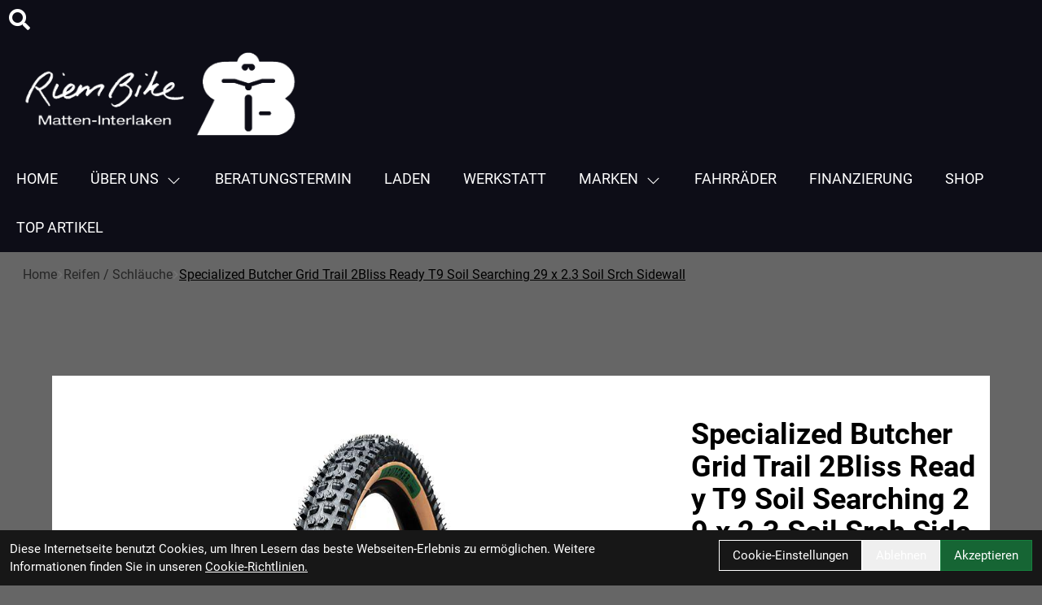

--- FILE ---
content_type: text/html; charset=UTF-8
request_url: https://www.riem-bike.ch/Specialized_Butcher_GRID_Trail_2Bliss_Ready_T9_Soil_Searching/Tan_Sidewalls_29_x_2.3.html
body_size: 16926
content:
<!DOCTYPE html>
<html lang="de" class="scroll-smooth">
<head>
	<meta name="viewport" content="width=device-width, initial-scale=1.0, maximum-scale=5.0, user-scalable=yes" />

	<link rel="icon" href="https://www.riem-bike.ch/app-icon?w=32&type=ico" type="image/vnd.microsoft.icon">
<link rel="shortcut icon" href="https://www.riem-bike.ch/app-icon?w=32&type=ico" type="image/x-icon" />
<link rel="icon" href="https://www.riem-bike.ch/app-icon?w=192&type=png" sizes="192x192" />
<link rel="apple-touch-icon-precomposed" href="https://www.riem-bike.ch/app-icon?w=180&type=png" />
<meta name="msapplication-TileImage" content="https://www.riem-bike.ch/app-icon?w=270&type=png" />	
	<script>
 var host = 'https://www.riem-bike.ch/';
	</script>
	<meta charset="utf-8">
	<title>
  Specialized Butcher Grid Trail 2Bliss Ready T9 Soil Searching 29 x 2.3 Soil Srch Sidewall
  Riem Bike GmbH
 </title>
 <link rel="canonical" href=" https://www.riem-bike.ch/specialized-butcher-grid-trail-2bliss-ready-t9-soil-searching-29-x-2-3-soil-srch-sidewall"/>
 <meta name="author" content="EMS Softwareservice Autor" />
 <meta name="publisher" content="EMS Softwareservice Herausgeber" />
 <meta name="copyright" content="EMS Softwareservice Copyright" />
 <meta name="keywords" content="Specialized, Butcher, Grid, Trail, 2Bliss, Ready, T9, Soil, Searching, 29, x, 2.3, Soil, Srch, Sidewall" />
 <meta name="description" content="Specialized Butcher Grid Trail 2Bliss Ready T9 Soil Searching 29 x 2.3 Soil Srch Sidewall Die neueste Generation des Weltcup-erprobten Reifens, des Butcher Grid" />
 <meta name="page-topic" content="Specialized Butcher Grid Trail 2Bliss Ready T9 Soil Searching 29 x 2.3 Soil Srch Sidewall Die neueste Generation des Weltcup-erprobten Reifens, des Butcher Grid" />
 <meta name="abstract" content="Specialized Butcher Grid Trail 2Bliss Ready T9 Soil Searching 29 x 2.3 Soil Srch Sidewall Die neueste Generation des Weltcup-erprobten Reifens, des Butcher Grid" />
 <meta name="classification" content="Specialized Butcher Grid Trail 2Bliss Ready T9 Soil Searching 29 x 2.3 Soil Srch Sidewall Die neueste Generation des Weltcup-erprobten Reifens, des Butcher Grid" />

 <meta name="audience" content="ALL" />
 <meta name="page-type" content="Onlineshop" />
 <meta name="robots" content="FOLLOW" />	
 <meta http-equiv="expires" content="86400" /> <!-- 1 Tag -->
 <meta http-equiv="pragma" content="no-cache" />
 <meta http-equiv="cache-control" content="no-cache" />
 <meta http-equiv="Last-Modified" content="Sun, 1 Feb 2026 00:29:14 CET" /> <!-- heute -->


	<link href="https://www.riem-bike.ch/assets/layout/ems_mars/css/fontawesome/all.min.css" rel="stylesheet">
		<link rel="stylesheet" type="text/css" href="https://www.riem-bike.ch/assets/layout/ems_mars/css/style.css?v=295">

			</head>
<body class="bg-brand-darker font-brand group/root scroll-smooth">
	<script type="application/ld+json">
            {"@context":"https:\/\/schema.org","@type":"WebSite","name":"EMS GmbH","url":"https:\/\/www.riem-bike.ch\/","potentialAction":{"@type":"SearchAction","target":"https:\/\/www.riem-bike.ch\/suche?suchbegriff={search_term_string}","query-input":"required name=search_term_string"}}
        </script>	<div class="mobile-navigation opacity-0 transition-opacity duration-100 w-full fixed h-full top-0 bg-black bg-opacity-50 z-50 overflow-x-hidden overflow-y-hidden -left-full">
 <div class="mobile-navigation-wrapper max-w-full w-[450px] h-full bg-black text-white absolute transition-all duration-200 -left-full">
 <div class="mobile-navigation-title flex mb-3 py-4 px-12 border-b border-gray-700">
 <button title="Men&uuml; schlie&szlig;en" class="close-mobile-button  text-white text-2xl">
 <svg xmlns="http://www.w3.org/2000/svg" viewBox="0 0 48 48" xmlns:xlink="http://www.w3.org/1999/xlink" xml:space="preserve" width="32">
 <path fill="currentColor" xmlns="http://www.w3.org/2000/svg" d="m27.182 24 8.906-8.906a2.252 2.252 0 0 0-3.182-3.188L24 20.813l-8.906-8.907a2.254 2.254 0 0 0-3.188 3.188L20.813 24l-8.907 8.906a2.254 2.254 0 1 0 3.188 3.188L24 27.187l8.906 8.907a2.254 2.254 0 0 0 3.188-3.188z"></path>
 </svg>
 </button>
 <img class="brightness-0 invert h-8 mx-auto" alt="Riem Bike GmbH - Logo" src="https://www.riem-bike.ch/uploads/logo/riembike_logo_transparent.png" />
 </div>
 <div class="relative shrink-0 overflow-y-auto overflow-x-hidden h-[calc(100%_-_50px)] py-4 px-12">
   <ul>
  <li class="p-2 text-md flex ">
 <a  
 title="Home" 
 class=" font-thin text-lg peer hover:text-brand
 
 "

 	href="https://www.riem-bike.ch/" 
  >
 Home
 </a>
 </li>
  <li class="p-2 text-md flex ">
 <a  
 title="&Uuml;ber uns" 
 class=" font-thin text-lg peer hover:text-brand
 
 "

 	href="https://www.riem-bike.ch/uber-uns" 
  >
 &Uuml;ber uns
 </a>
  <button type="button" title="Untermen&uuml; ein/ausschalten" class="ml-auto peer-hover:text-brand hover:text-brand" data-toggle-child-menu>
 <i class="fas fa-chevron-right text-xl"></i>
 </button>
 <div class="bg-black absolute top-0 left-full bottom-0 w-full overflow-y-auto transition-all duration-100  py-4 px-12">
 <span class="text-thin">
 <button aria-label="Men&uuml; ein- / ausblenden" type="button" class="mr-5 hover:text-brand" data-toggle-parent-menu>
 <i class="fas fa-chevron-left text-xl"></i> 
 </button>
 <a  
 title="&Uuml;ber uns" 
 class="text-2xl hover:text-brand"

 href="https://www.riem-bike.ch/uber-uns" 
 >
 &Uuml;ber uns
 </a>
 </span>
 <ul class="">
  <li class="p-2 text-md flex ">
 <a  
 title="&Uuml;ber uns" 
 class=" font-thin text-lg peer hover:text-brand
 
 "

 	href="https://www.riem-bike.ch/uber-uns" 
  >
 &Uuml;ber uns
 </a>
 </li>
  <li class="p-2 text-md flex ">
 <a  
 title="Anfahrt" 
 class=" font-thin text-lg peer hover:text-brand
 
 "

 	href="https://www.riem-bike.ch/anfahrt" 
  >
 Anfahrt
 </a>
 </li>
  <li class="p-2 text-md flex ">
 <a  
 title="Kontakt" 
 class=" font-thin text-lg peer hover:text-brand
 
 "

 	href="https://www.riem-bike.ch/kontakt" 
  >
 Kontakt
 </a>
 </li>
  <li class="p-2 text-md flex ">
 <a  
 title="Swiss Bike School" 
 class=" font-thin text-lg peer hover:text-brand
 
 "

 	href="https://www.riem-bike.ch/swiss-bike-school" 
  >
 Swiss Bike School
 </a>
 </li>
  <li class="p-2 text-md flex ">
 <a  
 title="Impressum" 
 class=" font-thin text-lg peer hover:text-brand
 
 "

 	href="https://www.riem-bike.ch/impressum" 
  >
 Impressum
 </a>
 </li>
  <li class="p-2 text-md flex ">
 <a  
 title="AGB" 
 class=" font-thin text-lg peer hover:text-brand
 
 "

 	href="https://www.riem-bike.ch/agb" 
  >
 AGB
 </a>
 </li>
  </ul>
 </div>
 </li>
  <li class="p-2 text-md flex ">
 <a  
 title="Beratungstermin" 
 class=" font-thin text-lg peer hover:text-brand
 
 "

 	href="https://www.riem-bike.ch/beratungstermin-vereinbaren" 
  >
 Beratungstermin
 </a>
 </li>
  <li class="p-2 text-md flex ">
 <a  
 title="Laden" 
 class=" font-thin text-lg peer hover:text-brand
 
 "

 	href="https://www.riem-bike.ch/laden_1" 
  >
 Laden
 </a>
 </li>
  <li class="p-2 text-md flex ">
 <a  
 title="Werkstatt" 
 class=" font-thin text-lg peer hover:text-brand
 
 "

 	href="https://www.riem-bike.ch/werkstatt_1" 
  >
 Werkstatt
 </a>
 </li>
  <li class="p-2 text-md flex ">
 <a  
 title="Marken" 
 class=" font-thin text-lg peer hover:text-brand
 
   "

 	href="https://www.riem-bike.ch/marken" 
  >
 Marken
 </a>
  <button type="button" title="Untermen&uuml; ein/ausschalten" class="ml-auto peer-hover:text-brand hover:text-brand" data-toggle-child-menu>
 <i class="fas fa-chevron-right text-xl"></i>
 </button>
 <div class="bg-black absolute top-0 left-full bottom-0 w-full overflow-y-auto transition-all duration-100  py-4 px-12">
 <span class="text-thin">
 <button aria-label="Men&uuml; ein- / ausblenden" type="button" class="mr-5 hover:text-brand" data-toggle-parent-menu>
 <i class="fas fa-chevron-left text-xl"></i> 
 </button>
 <a  
 title="Marken" 
 class="text-2xl hover:text-brand"

 href="https://www.riem-bike.ch/marken" 
 >
 Marken
 </a>
 </span>
 <ul class="">
  <li class="p-2 text-md flex ">
 <a  
 title="Specialized" 
 class=" font-thin text-lg peer hover:text-brand
 
 "

 	href="https://www.riem-bike.ch/specialized" 
  >
 Specialized
 </a>
 </li>
  <li class="p-2 text-md flex ">
 <a  
 title="Scott" 
 class=" font-thin text-lg peer hover:text-brand
 
 "

 	href="https://www.riem-bike.ch/scott_1" 
  >
 Scott
 </a>
 </li>
  <li class="p-2 text-md flex ">
 <a  
 title="Ibex" 
 class=" font-thin text-lg peer hover:text-brand
 
 "

 	href="https://www.riem-bike.ch/ibex" 
  >
 Ibex
 </a>
 </li>
  <li class="p-2 text-md flex ">
 <a  
 title="Bulls" 
 class=" font-thin text-lg peer hover:text-brand
 
 "

 	href="https://www.riem-bike.ch/bulls_1" 
  >
 Bulls
 </a>
 </li>
  <li class="p-2 text-md flex ">
 <a  
 title="Rotwild" 
 class=" font-thin text-lg peer hover:text-brand
 
 "

 	href="https://www.riem-bike.ch/rotwild" 
  >
 Rotwild
 </a>
 </li>
  </ul>
 </div>
 </li>
  <li class="p-2 text-md flex ">
 <a  
 title="Fahrr&auml;der" 
 class=" font-thin text-lg peer hover:text-brand
 
 "

 	href="https://www.riem-bike.ch/shop/fahrrader" 
  >
 Fahrr&auml;der
 </a>
 </li>
  <li class="p-2 text-md flex ">
 <a  
 title="Finanzierung" 
 class=" font-thin text-lg peer hover:text-brand
 
 "

 	href="https://www.riem-bike.ch/heylight" 
  >
 Finanzierung
 </a>
 </li>
  <li class="p-2 text-md flex ">
 <a  
 title="Shop" 
 class=" font-thin text-lg peer hover:text-brand
 
   "

 	href="https://www.riem-bike.ch/artikel" 
  >
 Shop
 </a>
 </li>
  <li class="p-2 text-md flex ">
 <a  
 title="Top Artikel" 
 class=" font-thin text-lg peer hover:text-brand
 
   "

 	href="https://www.riem-bike.ch/top-artikel" 
  >
 Top Artikel
 </a>
 </li>
 </ul> 	
    </div>
 </div>
	</div>

	<div id="system-dialog-queue"></div>
	<div id="message"></div>

	 <div class="header-message top-0 sticky z-40">
  </div>
		
	<div class="sticky w-full flex flex-col z-30 top-0 border-t-[0px] border-r-[0px] border-b-[0px] border-l-[0px] " id="header">
 <div class="w-full border-t-[0px] border-r-[0px] border-b-[0px] border-l-[0px] bg-[rgb(13,13,23)] text-white " id="" style="">
 <div class="grid grid-cols-1 lg:grid-cols-12  w-full border-t-[0px] border-r-[0px] border-b-[0px] border-l-[0px]  gap-y-3 gap-x-3" id="" style="">
  <div class=" col-span-1 lg:col-span-2 border-t-[0px] border-r-[0px] border-b-[0px] border-l-[0px] col-span-col-span-1 lg:col-span-2 row-span-1   flex flex-wrap flex-col justify-end items-start" id="" style="">
 <a href="https://www.riem-bike.ch/suche" aria-label="Suche" aria-label="Suche" class=" w-12 h-12 flex justify-center items-center">
 <i class="text-2xl fas fa-search"></i>
</a>
 </div>
<div class=" col-span-1 lg:col-span-8 border-t-[0px] border-r-[0px] border-b-[0px] border-l-[0px] col-span-col-span-1 lg:col-span-8 row-span-1   flex flex-wrap flex-col justify-center items-center" id="" style="">
 
 </div>
<div class=" col-span-1 lg:col-span-2 border-t-[0px] border-r-[0px] border-b-[0px] border-l-[0px] col-span-col-span-1 lg:col-span-2 row-span-1   flex flex-wrap flex-col justify-start items-end" id="" style="">
 
 </div>

 </div><a href="https://www.riem-bike.ch/" class="inline-block max-w-full" style="width:400px;">
 <img class="w-full h-full object-contain object-left-top" src="https://www.riem-bike.ch/uploads/logo/riembike_logo_transparent.png" alt="Logo - Riem Bike GmbH" />
</a><div class="grid grid-cols-1 lg:grid-cols-12  w-full border-t-[0px] border-r-[0px] border-b-[0px] border-l-[0px]  gap-y-3 gap-x-3" id="" style="">
  <div class=" col-span-1 lg:col-span-2 border-t-[0px] border-r-[0px] border-b-[0px] border-l-[0px] col-span-col-span-1 lg:col-span-2 row-span-1  " id="" style="">
 
 </div>
<div class=" col-span-1 lg:col-span-8 border-t-[0px] border-r-[0px] border-b-[0px] border-l-[0px] col-span-col-span-1 lg:col-span-8 row-span-1  " id="" style="">
 
 </div>
<div class=" col-span-1 lg:col-span-2 border-t-[0px] border-r-[0px] border-b-[0px] border-l-[0px] col-span-col-span-1 lg:col-span-2 row-span-1   flex flex-wrap flex-col justify-start items-end" id="" style="">
 <a href="#"   class=" items-center inline-flex font-normal border-t-[14px] md:border-t-[9px] lg:border-t-[20px] border-r-[14px] md:border-r-[9px] lg:border-r-[20px] border-b-[14px] md:border-b-[9px] lg:border-b-[20px] border-l-[14px] md:border-l-[9px] lg:border-l-[20px] border-t-solid md:border-t-solid lg:border-t-none border-r-solid md:border-r-solid lg:border-r-none border-b-solid md:border-b-solid lg:border-b-none border-l-solid md:border-l-solid lg:border-l-none border-t-black border-r-black border-b-black border-l-black lg:hidden text-[16px] md:text-[16px] lg:text-[20px] toggle-menu " id=""  style=" " aria-label="Link">

 <i style="color:;font-size: 32px" class="fas fa-bars"></i> 

</a>




 </div>

 </div><ul class="max-md:hidden md:max-lg:hidden  md:inline-flex flex-wrap items-center "
 id=""
 style=""
>
  <li class="p-2 group relative">
 <a  title="Home" 
 class="dropdown-menu-item uppercase text-lg font-normal flex items-end
  
  " 
 	href="https://www.riem-bike.ch/">
 <span>Home</span>
  </a>

 </li>
  <li class="p-2 group relative">
 <a  title="&Uuml;ber uns" 
 class="dropdown-menu-item uppercase text-lg font-normal flex items-end
  
  " 
 	href="https://www.riem-bike.ch/uber-uns">
 <span>&Uuml;ber uns</span>
  <svg class="rotate-180 mb-1 ml-2" xmlns="http://www.w3.org/2000/svg" viewBox="0 0 36 24" xmlns:xlink="http://www.w3.org/1999/xlink" xml:space="preserve" height="14px">
 <path fill="currentColor" d="M29 19.41a1 1 0 0 1-.71-.29L18 8.83 7.71 19.12a1 1 0 0 1-1.41-1.41L18 6l11.71 11.71a1 1 0 0 1-.71 1.7"></path>
 </svg>
  </a>

  	<ul class="shadow-flat left-0 top-full rounded-md rounded-t-none py-2 bg-white absolute hidden group-hover:block w-64 z-10 text-black">
 		 <li>
	<a  title="&Uuml;ber uns" 
 class="dropdown-menu-item block text-base " 
 	href="https://www.riem-bike.ch/uber-uns">
 &Uuml;ber uns
 </a>
</li>
 		 <li>
	<a  title="Anfahrt" 
 class="dropdown-menu-item block text-base " 
 	href="https://www.riem-bike.ch/anfahrt">
 Anfahrt
 </a>
</li>
 		 <li>
	<a  title="Kontakt" 
 class="dropdown-menu-item block text-base " 
 	href="https://www.riem-bike.ch/kontakt">
 Kontakt
 </a>
</li>
 		 <li>
	<a  title="Swiss Bike School" 
 class="dropdown-menu-item block text-base " 
 	href="https://www.riem-bike.ch/swiss-bike-school">
 Swiss Bike School
 </a>
</li>
 		 <li>
	<a  title="Impressum" 
 class="dropdown-menu-item block text-base " 
 	href="https://www.riem-bike.ch/impressum">
 Impressum
 </a>
</li>
 		 <li>
	<a  title="AGB" 
 class="dropdown-menu-item block text-base " 
 	href="https://www.riem-bike.ch/agb">
 AGB
 </a>
</li>
 		 	</ul>
 </li>
  <li class="p-2 group relative">
 <a  title="Beratungstermin" 
 class="dropdown-menu-item uppercase text-lg font-normal flex items-end
  
  " 
 	href="https://www.riem-bike.ch/beratungstermin-vereinbaren">
 <span>Beratungstermin</span>
  </a>

 </li>
  <li class="p-2 group relative">
 <a  title="Laden" 
 class="dropdown-menu-item uppercase text-lg font-normal flex items-end
  
  " 
 	href="https://www.riem-bike.ch/laden_1">
 <span>Laden</span>
  </a>

 </li>
  <li class="p-2 group relative">
 <a  title="Werkstatt" 
 class="dropdown-menu-item uppercase text-lg font-normal flex items-end
  
  " 
 	href="https://www.riem-bike.ch/werkstatt_1">
 <span>Werkstatt</span>
  </a>

 </li>
  <li class="p-2 group relative">
 <a  title="Marken" 
 class="dropdown-menu-item uppercase text-lg font-normal flex items-end
    
  " 
 	href="https://www.riem-bike.ch/marken">
 <span>Marken</span>
  <svg class="rotate-180 mb-1 ml-2" xmlns="http://www.w3.org/2000/svg" viewBox="0 0 36 24" xmlns:xlink="http://www.w3.org/1999/xlink" xml:space="preserve" height="14px">
 <path fill="currentColor" d="M29 19.41a1 1 0 0 1-.71-.29L18 8.83 7.71 19.12a1 1 0 0 1-1.41-1.41L18 6l11.71 11.71a1 1 0 0 1-.71 1.7"></path>
 </svg>
  </a>

  	<ul class="shadow-flat left-0 top-full rounded-md rounded-t-none py-2 bg-white absolute hidden group-hover:block w-64 z-10 text-black">
 		 <li>
	<a  title="Specialized" 
 class="dropdown-menu-item block text-base " 
 	href="https://www.riem-bike.ch/specialized">
 Specialized
 </a>
</li>
 		 <li>
	<a  title="Scott" 
 class="dropdown-menu-item block text-base " 
 	href="https://www.riem-bike.ch/scott_1">
 Scott
 </a>
</li>
 		 <li>
	<a  title="Ibex" 
 class="dropdown-menu-item block text-base " 
 	href="https://www.riem-bike.ch/ibex">
 Ibex
 </a>
</li>
 		 <li>
	<a  title="Bulls" 
 class="dropdown-menu-item block text-base " 
 	href="https://www.riem-bike.ch/bulls_1">
 Bulls
 </a>
</li>
 		 <li>
	<a  title="Rotwild" 
 class="dropdown-menu-item block text-base " 
 	href="https://www.riem-bike.ch/rotwild">
 Rotwild
 </a>
</li>
 		 	</ul>
 </li>
  <li class="p-2 group relative">
 <a  title="Fahrr&auml;der" 
 class="dropdown-menu-item uppercase text-lg font-normal flex items-end
  
  " 
 	href="https://www.riem-bike.ch/shop/fahrrader">
 <span>Fahrr&auml;der</span>
  </a>

 </li>
  <li class="p-2 group relative">
 <a  title="Finanzierung" 
 class="dropdown-menu-item uppercase text-lg font-normal flex items-end
  
  " 
 	href="https://www.riem-bike.ch/heylight">
 <span>Finanzierung</span>
  </a>

 </li>
  <li class="p-2 group relative">
 <a  title="Shop" 
 class="dropdown-menu-item uppercase text-lg font-normal flex items-end
    
  " 
 	href="https://www.riem-bike.ch/artikel">
 <span>Shop</span>
  </a>

 </li>
  <li class="p-2 group relative">
 <a  title="Top Artikel" 
 class="dropdown-menu-item uppercase text-lg font-normal flex items-end
    
  " 
 	href="https://www.riem-bike.ch/top-artikel">
 <span>Top Artikel</span>
  </a>

 </li>
 </ul>
</div><div class="w-full border-t-[0px] border-r-[0px] border-b-[0px] border-l-[0px]  " id="" style="">
 
</div>
 <div class="" id="fix-header-offset"></div>
</div>


	

	

		<div class="min-h-screen" id="content">
 	<div class="pr-5 pl-5 border-t-[0px] border-r-[0px] border-b-[0px] border-l-[0px]          " id="" style="">
 <div class="">
 <ul class="py-4 px-2  flex flex-row gap-3 text-black overflow-x-auto font-normal">
  <li class="flex flex-row gap-3 items-center shrink-0">
 <a href="https://www.riem-bike.ch/" class="text-gray-800 hover:underline" aria-label="Startseite">
 Home
 </a>
 <span class="text-gray-500 text-xs font-thin"><i class="fas fa-chevron-right"></i></span>
 </li>
  <li class="flex flex-row gap-3 items-center shrink-0">
 <a href="https://www.riem-bike.ch/shop/fahrradteile/reifen-schlauche" class="text-gray-800 hover:underline" aria-label="Startseite">
 Reifen / Schläuche
 </a>
 <span class="text-gray-500 text-xs font-thin"><i class="fas fa-chevron-right"></i></span>
 </li>
  <li class="flex flex-row gap-2 items-center shrink-0">
 <span class="underline">
 Specialized Butcher Grid Trail 2Bliss Ready T9 Soil Searching 29 x 2.3 Soil Srch Sidewall
 </span>
 </li>
 </ul>
 </div>

</div><div class="empty:hidden  pt-6 md:pt-6 lg:pt-24 pr-5p pb-24 pl-5p border-t-[0px] border-r-[0px] border-b-[0px] border-l-[0px]  " id="" style="">
 <div style="max-width:min(1400px, 100%);margin-left:auto;margin-right:auto;" class=" max-w-135ch"><div class="border-t-[0px] border-r-[0px] border-b-[0px] border-l-[0px] bg-white          " id="" style="">
 <div class="root-content page-content"><div class="grid grid-cols-1 md:grid-cols-6 gap-2 rounded-xl bg-white " id="basic-product-info">
 <div class="grid justify-items-center p-3 col-span-1 md:col-span-4">
   <a aria-label="Specialized Butcher Grid Trail 2Bliss Ready T9 Soil Searching 29 x 2.3 Soil Srch Sidewall Produktbild" class="my-2 lightbox w-full max-w-[1000px]" href="https://www.riem-bike.ch/artikel/image/33356-00121-0091/1" data-group="artikel-images">
 <!--<img src="https://www.riem-bike.ch/artikel/image/33356-00121-0091/1" /> -->
 <img alt="Specialized Butcher Grid Trail 2Bliss Ready T9 Soil Searching 29 x 2.3 Soil Srch Sidewall Produktbild" src="https://www.riem-bike.ch/artikel/image/33356-00121-0091/1" />
 </a>
 
 <div class="grid grid-cols-2 md:grid-cols-4 xl:grid-cols-6 gap-4 w-full">
 
   </div>
 
  </div>
 <div class="p-3 my-5 col-span-1 md:col-span-2">
 <div class="my-2 flex gap-2 items-center">
 <div class="flex flex-row gap-1 ml-auto">
 
    

 

 </div>
 
 
 
 
 
 </div>
 <h1 class="mt-3 mb-6">Specialized Butcher Grid Trail 2Bliss Ready T9 Soil Searching 29 x 2.3 Soil Srch Sidewall</h1>
 <p class="my-2" title="Z.Z. nicht verf&uuml;gbar">
 <span class="text-red-500">
 <i class="fas fa-circle"></i>
 </span>
   &nbsp; Z.Z. nicht verfügbar
 </p>    
 <div class="text-xl mt-3 font-light">
 <p class="">Artikel-Nr.: 00121-0091</p>
  <p class="">
 Marke: Specialized
 </p>
  <p>Größe: 29 x 2.3<br /> Farbe: Soil Srch Sidewall<br /></p>
  </div>

 <div class="mt-3 mb-6">
 <p class="text-xl font-medium">
   30,00 CHF
  </p>
 

 <p class="text-sm">
  pro St&uuml;ck
   inkl. MwSt.
 
  </p>
 </div>
 <div>
  </div>
 </div>
</div>



<div class="group mb-8">
 <h1 id="produktdetails" class="my-8 font-medium text-2xl border border-brand-secondary  py-3 px-5 md:py-6 md:px-10">
 <button class="toggle-artikel-content w-full flex justify-between items-center cursor-pointer" aria-label="Produktdetails ein-/ausblenden">
 <span class="text-left">Details</span>
 <svg class="group-[.collapsed]:rotate-180" xmlns="http://www.w3.org/2000/svg" viewBox="0 0 36 24" xmlns:xlink="http://www.w3.org/1999/xlink" xml:space="preserve" height="32px">
 <path d="M29 19.41a1 1 0 0 1-.71-.29L18 8.83 7.71 19.12a1 1 0 0 1-1.41-1.41L18 6l11.71 11.71a1 1 0 0 1-.71 1.7"></path>
 </svg>
 </button>
 </h1>
 <div class="p-4 pb-8 group-[.collapsed]:hidden group">
 <div class=" relative">
  <div class="prose w-full">
 <p>Die neueste Generation des Weltcup-erprobten Reifens, des Butcher Grid Trail 2BlissReady mit T9 in der Soil Searching Version, erhält ein völlig neues Stollenprofil. Breitere Schulterstollen unterstützen die Last besser bei harten Kurvenfahrten, während die Kanten der Schulterstollen weiter nach innen verschoben wurden. Die Mittelstollen wurden versetzt angeordnet, um einen reibungslosen Übergang beim Kurvenwechsel zu gewährleisten. Weiterhin verbessert unsere hauseigene GRIPTON Gummimischung die Hochfrequenzdämpfung und hält den Reifen sowohl auf kleinen Unebenheiten als auch auf rauen Abschnitten besser auf dem Boden. Die niedrigen Frequenzen beim Abrollen werden ungefiltert durchgelassen, wodurch keine Energie absorbiert wird und die Geschwindigkeit hoch bleibt. Wenn du einmal mit dem Butcher gefahren bist, wirst du nie wieder einen anderen Mountainbike-Reifen für deine Trailrides fahren wollen.  In Zusammenarbeit mit unserem Soil Searching Programm entwerfen wir Versionen unserer Reifen mit braunen Seitenwänden. Sie erinnern an die Farben des Trails und gehen eine Verbindung mit ihrer natürlichen Umgebung ein. Mit dem Kauf dieser Reifen unterstützt du unser Soil Searching Programm, das Trail-Builder auf der ganzen Welt sponsert und so die Ursprünge des Mountainbikens am Leben erhält. Wir veranstalten Dig Days, rufen zu Spendenaktionen auf und fördern die Entwicklung und Instandhaltung von Trails.<br /></p>
 </div>
  </div>
 </div>
</div>



<div class="group mb-8 collapsed">
 <p id="fragen-zum-artikel-heading" class="my-8 font-medium text-2xl border border-brand-secondary py-3 px-5 md:py-6 md:px-10">
 <button class="toggle-artikel-content w-full flex justify-between items-center cursor-pointer" aria-label="Fragen zum Artikel ein-/ausblenden">
 <span class="text-left">Fragen zum Artikel</span>
 <svg class="group-[.collapsed]:rotate-180" xmlns="http://www.w3.org/2000/svg" viewBox="0 0 36 24" xmlns:xlink="http://www.w3.org/1999/xlink" xml:space="preserve" height="32px">
 <path d="M29 19.41a1 1 0 0 1-.71-.29L18 8.83 7.71 19.12a1 1 0 0 1-1.41-1.41L18 6l11.71 11.71a1 1 0 0 1-.71 1.7"></path>
 </svg>
 </button>
 </p>
 <div class="p-4 pb-8 group-[.collapsed]:hidden group">
 <form class="any-form" 
	 
	data-id="11"
>

	<div class="form-group " data-description="Ihr Name">
	<label class="form-label  form-required " for="form_QJ8rhIcce4rfnKxQ11_1">
 Ihr Name
	</label>
	<input value="" class="form-input border border-black mt-1 block w-full" type="text" name="form_QJ8rhIcce4rfnKxQ11_1" id="form_QJ8rhIcce4rfnKxQ11_1"  required  />
</div><div class="form-group " data-description="Ihre E-Mail-Adresse">
	<label class="form-label  form-required " for="form_QJ8rhIcce4rfnKxQ11_2">
 Ihre E-Mail-Adresse
	</label>
	<input value="" class="form-input border border-black mt-1 block w-full" type="email" name="form_QJ8rhIcce4rfnKxQ11_2" id="form_QJ8rhIcce4rfnKxQ11_2"  required  />
</div><div class="form-group " data-description="Ihre Frage">
	<label class="form-label  form-required " for="form_QJ8rhIcce4rfnKxQ11_3">
 Ihre Frage
	</label>
	<textarea class="form-textarea mt-1 block w-full" name="form_QJ8rhIcce4rfnKxQ11_3" id="form_QJ8rhIcce4rfnKxQ11_3"  required  ></textarea>
</div>

	  <input type="hidden" name="shop_artikelid" value="33356-00121-0091" />
  <input type="hidden" name="artikel_type" value="artikel" />
 	
	 <div class="form-group">
 <label class="form-label">
 <input type="checkbox" class="form-checkbox" name="request_copy" value="1" />
 <span>Ich m&ouml;chte eine Kopie dieser Nachricht erhalten </span> 
 </label>
 </div>
	
		<div class="form-group">
 <label class="form-label form-required">
 <input type="checkbox" class="form-checkbox" name="privacy" value="1" required />
 <span>
   Die <a class="text-black underline hover:text-brand" href="https://www.riem-bike.ch/datenschutz" target="_blank">Datenschutzerklärung</a> habe ich zur Kentniss genommen 
  </span>
 
 </label>
	</div>
			<div class="form-group">
 <label class="form-label">
 <span>Sicherheitscode </span> <br />
 
 </label>
 <div class="inline-flex gap-2 items-center ">
 <img src="https://www.riem-bike.ch/form/11/captcha" class="captcha"  alt="Captcha - Riem Bike GmbH" />
 <button type="button" aria-label="Captcha neuladen" class="inline-flex justify-center items-center refresh-captcha hover:bg-gray-200 hover:bg-opacity-75 rounded-full grow-0 shrink-0 h-8 w-8 p-2">
 <svg xmlns="http://www.w3.org/2000/svg" viewBox="0 0 24 24" height="20px">
 <path xmlns="http://www.w3.org/2000/svg" fill-rule="evenodd" d="M6.193 7H10v2H3V2h2v3.27C6.725 3.183 9.196 2 12 2c5.523 0 10 4.477 10 10h-2a8 8 0 0 0-8-8C9.606 4 7.554 5.079 6.193 7zm11.614 10H14v-2h7v7h-2v-3.27C17.275 20.817 14.804 22 12 22 6.477 22 2 17.523 2 12h2a8 8 0 0 0 8 8c2.394 0 4.446-1.079 5.807-3z"></path>
 </svg>
 </button>
 </div>
 <p>Bitte geben Sie die Buchstaben und Zahlen aus dem Bild hier ein. Achten Sie auf Gro&szlig;- und Kleinschreibung.</p>
 <input aria-label="Sicherheitscode" name="captcha" type="text" class="form-input" />
	</div>
			<button class="relative text-black bg-brand hover:bg-brand-darker justify-center font-medium w-44 px-3 py-2 grow">
 Abschicken
	</button>
	</form>


 </div>
 </div>


<script type="application/ld+json">
            {"@context":"https:\/\/schema.org","@type":"Product","category":"Reifen \/ Schl\u00e4uche","sku":"00121-0091","gtin":"888818730025","name":"Specialized Butcher Grid Trail 2Bliss Ready T9 Soil Searching 29 x 2.3 Soil Srch Sidewall","description":"Die neueste Generation des Weltcup-erprobten Reifens, des Butcher Grid Trail 2BlissReady mit T9 in der Soil Searching Version, erh&auml;lt ein v&ouml;llig neues Stollenprofil. Breitere Schulterstollen unterst&uuml;tzen die Last besser bei harten Kurvenfahrten, w&auml;hrend die Kanten der Schulterstollen weiter nach innen verschoben wurden. Die Mittelstollen wurden versetzt angeordnet, um einen reibungslosen &Uuml;bergang beim Kurvenwechsel zu gew&auml;hrleisten. Weiterhin verbessert unsere hauseigene GRIPTON Gummimischung die Hochfrequenzd&auml;mpfung und h&auml;lt den Reifen sowohl auf kleinen Unebenheiten als auch auf rauen Abschnitten besser auf dem Boden. Die niedrigen Frequenzen beim Abrollen werden ungefiltert durchgelassen, wodurch keine Energie absorbiert wird und die Geschwindigkeit hoch bleibt. Wenn du einmal mit dem Butcher gefahren bist, wirst du nie wieder einen anderen Mountainbike-Reifen f&uuml;r deine Trailrides fahren wollen.  In Zusammenarbeit mit unserem Soil Searching Programm entwerfen wir Versionen unserer Reifen mit braunen Seitenw&auml;nden. Sie erinnern an die Farben des Trails und gehen eine Verbindung mit ihrer nat&uuml;rlichen Umgebung ein. Mit dem Kauf dieser Reifen unterst&uuml;tzt du unser Soil Searching Programm, das Trail-Builder auf der ganzen Welt sponsert und so die Urspr&uuml;nge des Mountainbikens am Leben erh&auml;lt. Wir veranstalten Dig Days, rufen zu Spendenaktionen auf und f&ouml;rdern die Entwicklung und Instandhaltung von Trails.","color":"Soil Srch Sidewall","size":"29 x 2.3","brand":"Specialized","offers":{"@type":"offer","availability":"https:\/\/schema.org\/OutOfStock","price":"30.00","priceCurrency":"CHF","priceValidUntil":"2026-02-02","url":"https:\/\/www.riem-bike.ch\/specialized-butcher-grid-trail-2bliss-ready-t9-soil-searching-29-x-2-3-soil-srch-sidewall"},"image":"https:\/\/www.riem-bike.ch\/artikel\/image\/33356-00121-0091\/1"}
        </script>


<script>
 document.addEventListener('DOMContentLoaded', function(ev){
 let stickyDetails = document.querySelector('#artikel-sticky-details');
 const observer = new IntersectionObserver((entries, observer) => {
 entries.forEach((entry) => {
 if (!entry.isIntersecting){
 stickyDetails.classList.remove('-bottom-[200px]');
 stickyDetails.classList.add('bottom-0');
 }else{
 stickyDetails.classList.remove('bottom-0');
 stickyDetails.classList.add('-bottom-[200px]');
 }
 })
 }, {threshold : 0.1});

 const target = document.querySelector("#basic-product-info");
 observer.observe(target);

 let btns = document.querySelectorAll('.toggle-artikel-content');
 if (btns.length > 0){
 btns.forEach(btn => {
 btn.addEventListener('click', function(ev){
 ev.preventDefault();
 btn.closest('.group').classList.toggle('collapsed')
 })
 });
 }
 let btnsExpand = document.querySelectorAll('.toggle-artikel-description');
 if (btnsExpand.length > 0){
 btnsExpand.forEach(btn => {
 btn.addEventListener('click', function(ev){
 ev.preventDefault();
 let group = btn.closest('.group')
 group.classList.toggle('expanded');
 btn.innerHTML = group.classList.contains('expanded') ? `Weniger lesen` : `Mehr lesen`;
 
 })
 });
 }
 });
</script>

</div>
</div></div>
</div>
	</div>
	
	<div class="w-full flex flex-col lg:pt-0 lg:pr-0 lg:pb-0 lg:pl-0 border-t-[0px] border-r-[0px] border-b-[0px] border-l-[0px] bg-brand-secondary  md:group-has-[#artikel-sticky-details]/root:pb-32" id="footer">
<div class="lg:pt-0 lg:pr-0 lg:pb-0 lg:pl-0 border-t-[0px] border-r-[0px] border-b-[0px] border-l-[0px] bg-black  " id="" style="">
 <div class="empty:hidden  pt-15p md:pt-15p lg:pt-5p pr-5p pb-15p md:pb-15p lg:pb-5p pl-5p border-t-[0px] border-r-[0px] border-b-[0px] border-l-[0px]  " id="" style="">
 <div style="max-width:min(1400px, 100%);margin-left:auto;margin-right:auto;" class=" max-w-135ch"><div class="grid xgrid-flow-col xauto-cols-fr border-t-[0px] border-r-[0px] border-b-[0px] border-l-[0px] text-white grid-cols-1 md:grid-cols-2 lg:grid-cols-4 grid-rows-1 gap-y-3 md:gap-y-6 lg:gap-y-6 gap-x-3 md:gap-x-6 lg:gap-x-6" id="" style="">
    <div class=" border-t-[0px] border-r-[0px] border-b-[0px] border-l-[0px] col-span-1 row-span-1  " id="" style="">
 <div>
 <span class="lg:mb-4 border-t-[0px] border-r-[0px] border-b-[0px] border-l-[0px] inline-block text-[20px]  " id="" style=" ">
 <p><strong>Kontakt</strong></p>
 </span>
 </div><div data-filiale-info="%5B%7B%22months%22%3A%5B1%2C2%2C3%2C4%2C5%2C6%2C7%2C8%2C9%2C10%2C11%2C12%5D%2C%22opening_hours%22%3A%7B%22monday%22%3A%5B%5D%2C%22tuesday%22%3A%5B%5D%2C%22wednesday%22%3A%5B%5D%2C%22thursday%22%3A%5B%5D%2C%22friday%22%3A%5B%5D%2C%22saturday%22%3A%5B%5D%2C%22sunday%22%3A%5B%5D%7D%7D%5D">
	 <p class="">
 Riem Bike GmbH
 </p>
		<div class="">
  <p class="mt-0 mb-0">Wychelstrasse 6</p>
 <p class="mt-0 mb-0">3800 Matten b. Interlaken</p>
 <p class="mt-0 mb-0">Schweiz</p>
   
  <div class="mt-3 mb-4">
  <p class="mt-0 mb-0">
 <i class="fas fa-headset mr-2"></i>
 <a href="tel:0041338236960">004133 823 69 60</a>
 </p>
 
 
  <p class="mt-0 mb-0">
 <i class="far fa-envelope mr-2"></i>
 <a href="mailto:mail@riem-bike.ch">mail@riem-bike.ch</a>
 </p>
  </div>
 
 
	</div>
	<script type="application/ld+json">
            {"@context":"https:\/\/schema.org","@type":"BikeStore","name":"Riem Bike GmbH","url":"https:\/\/www.riem-bike.ch\/","telephone":"004133 823 69 60","address":{"@type":"PostalAddress","streetAddress":"Wychelstrasse 6","addressLocality":"Matten b. Interlaken","postalCode":"3800","addressCountry":"CH"},"logo":"https:\/\/www.riem-bike.ch\/uploads\/app_icon\/riem_app_icon.png","geo":{"@type":"GeoCoordinates","latitude":"46.68005712723882","longitude":"46.68005712723882"},"openingHours":[]}
        </script></div>


 </div>

   <div class=" border-t-[0px] border-r-[0px] border-b-[0px] border-l-[0px] col-span-1 row-span-1  " id="" style="">
 <div>
 <span class="lg:mb-4 border-t-[0px] border-r-[0px] border-b-[0px] border-l-[0px] inline-block text-[20px]  " id="" style=" ">
 <p><strong>&Ouml;ffnungszeiten</strong></p>
 </span>
 </div>
        <div style="" class="prose max-w-none max-md:text-[16px] md:text-[16px] lg:text-[length:inherit]   " id="">
        <p><span style="color: #ffffff;"><strong>Di: 09:00 bis 12:00 / 14:00 bis 18:00</strong></span></p>
<p><span style="color: #ffffff;"><strong>Mi: 09:00 bis 12:00 /</strong> Nachmittag: Beratungstermine buchbar</span></p>
<p><span style="color: #ffffff;"><strong>Do: 09:00 bis 12:00 /</strong> Nachmittag: Beratungstermine buchbar</span></p>
<p><span style="color: #ffffff;"><strong>Fr: &nbsp;09:00 bis 12:00 / 14:00 bis 18:00</strong></span></p>
<p><span style="color: #ffffff;"><strong>Sa: 10:00 bis 12:00 /</strong> Nachmittag: Beratungstermine buchbar</span></p>
        </div>
 </div>

   <div class=" border-t-[0px] border-r-[0px] border-b-[0px] border-l-[0px] col-span-1 row-span-1  " id="" style="">
 <span class="text-2xl font-bold mb-3 footer-heading">Unser Unternehmen</span>
<ul>
  <li data-level="1" class="">
 <a  
 title="Kontakt" 
 class="text-current hover:underline text-lg py-1

 "

 	href="https://www.riem-bike.ch/kontakt"
 >
 Kontakt
 </a>
 
 </li>
  <li data-level="1" class="">
 <a  
 title="Datenschutz" 
 class="text-current hover:underline text-lg py-1

 "

 	href="https://www.riem-bike.ch/datenschutz"
 >
 Datenschutz
 </a>
 
 </li>
  <li data-level="1" class="">
 <a  
 title="AGB" 
 class="text-current hover:underline text-lg py-1

 "

 	href="https://www.riem-bike.ch/agb"
 >
 AGB
 </a>
 
 </li>
  <li data-level="1" class="">
 <a  
 title="Batterieentsorgung" 
 class="text-current hover:underline text-lg py-1

 "

 	href="https://www.riem-bike.ch/batterieentsorgung"
 >
 Batterieentsorgung
 </a>
 
 </li>
  <li data-level="1" class="">
 <a  
 title="Impressum" 
 class="text-current hover:underline text-lg py-1

 "

 	href="https://www.riem-bike.ch/impressum"
 >
 Impressum
 </a>
 
 </li>
  <li data-level="1" class="">
 <a  
 title="Cookie-Richtlinie" 
 class="text-current hover:underline text-lg py-1

 "

 	href="https://www.riem-bike.ch/cookie-richtlinie"
 >
 Cookie-Richtlinie
 </a>
 
 </li>
  <li data-level="1" class="">
 <a  
 title="Cookie-Einstellungen" 
 class="text-current hover:underline text-lg py-1

 "

 	href="https://www.riem-bike.ch/Cookie-Einstellungen"
 >
 Cookie-Einstellungen
 </a>
 
 </li>
 </ul>
 </div>

   <div class=" border-t-[0px] border-r-[0px] border-b-[0px] border-l-[0px] col-span-1 row-span-1  " id="" style="">
 <span class="text-2xl font-bold mb-3 footer-heading">Bei uns erh&auml;ltlich</span>
<ul>
  <li data-level="1" class="">
 <a  
 title="Top Artikel" 
 class="text-current hover:underline text-lg py-1

   "

 	href="https://www.riem-bike.ch/top-artikel"
 >
 Top Artikel
 </a>
 
 </li>
  <li data-level="1" class="">
 <a  
 title="Scott" 
 class="text-current hover:underline text-lg py-1

 "

 	href="https://www.riem-bike.ch/scott_1"
 >
 Scott
 </a>
 
 </li>
  <li data-level="1" class="">
 <a  
 title="Ibex" 
 class="text-current hover:underline text-lg py-1

 "

 	href="https://www.riem-bike.ch/ibex"
 >
 Ibex
 </a>
 
 </li>
  <li data-level="1" class="">
 <a  
 title="Specialized" 
 class="text-current hover:underline text-lg py-1

 "

 	href="https://www.riem-bike.ch/specialized"
 >
 Specialized
 </a>
 
 </li>
  <li data-level="1" class="">
 <a  
 title="Bulls" 
 class="text-current hover:underline text-lg py-1

 "

 	href="https://www.riem-bike.ch/bulls_1"
 >
 Bulls
 </a>
 
 </li>
  <li data-level="1" class="">
 <a  
 title="Rotwild" 
 class="text-current hover:underline text-lg py-1

 "

 	href="https://www.riem-bike.ch/rotwild"
 >
 Rotwild
 </a>
 
 </li>
 </ul>
 </div>

   </div>



<div class="border-t-[0px] border-r-[0px] border-b-[0px] border-l-[0px]      flex      gap-y-3 gap-x-3  " id="" style="">
 <a href="https://www.instagram.com/riem_bike/" class="max-w-full" target="_blank">
   <img  alt=" - Riem Bike GmbH" src="https://www.riem-bike.ch/cache/upload-item/1920/10194/Instagram_icon_5207_somcialmedia_0_Image1.png" class=" h-[36px] border-t-[0px] border-r-[0px] border-b-[0px] border-l-[0px]  " id=""  style=" " />
  
 </a>





<a href="https://www.facebook.com/riembike/" class="max-w-full" target="_blank">
   <img  alt=" - Riem Bike GmbH" src="https://www.riem-bike.ch/cache/upload-item/1920/10188/Facebook_logo_5207_somcialmedia_1_Image1.png" class=" h-[36px] border-t-[0px] border-r-[0px] border-b-[0px] border-l-[0px]  " id=""  style=" " />
  
 </a>





<a href="https://exzellente-werkstatt.ch/" class="max-w-full" target="_blank">
   <img  alt=" - Riem Bike GmbH" src="https://www.riem-bike.ch/cache/upload-item/1920/10151/2rad%20-%20Werkstattzertifizierung%20Logo_4119_Socialmedia_4_Image1_5207_somcialmedia_8_Image1.jpg" class=" h-[36px] border-t-[0px] border-r-[0px] border-b-[0px] border-l-[0px]  " id=""  style=" " />
  
 </a>





<a href="https://www.primebike.ch/" class="max-w-full" target="_blank">
   <img  alt=" - Riem Bike GmbH" src="https://www.riem-bike.ch/cache/upload-item/1920/10203/Primebike-Logo-blau_5207_somcialmedia_4_Image1.png" class=" h-[36px] border-t-[0px] border-r-[0px] border-b-[0px] border-l-[0px]  " id=""  style=" " />
  
 </a>






</div></div>
</div>
</div>
</div>


	
	
<template id="system-loader-template">
	<span class="loader-parent" id="${id}">
 <div class="sk-fading-circle">
 <div class="sk-circle1 sk-circle"></div>
 <div class="sk-circle2 sk-circle"></div>
 <div class="sk-circle3 sk-circle"></div>
 <div class="sk-circle4 sk-circle"></div>
 <div class="sk-circle5 sk-circle"></div>
 <div class="sk-circle6 sk-circle"></div>
 <div class="sk-circle7 sk-circle"></div>
 <div class="sk-circle8 sk-circle"></div>
 <div class="sk-circle9 sk-circle"></div>
 <div class="sk-circle10 sk-circle"></div>
 <div class="sk-circle11 sk-circle"></div>
 <div class="sk-circle12 sk-circle"></div>
 </div>
	</span>
</template>
<script>
	var host = 'https://www.riem-bike.ch/';
</script>
<div id="dialog-container" class="modal transition-opacity duration-200 ease-in-out opacity-0 pointer-events-none fixed z-50 top-0 left-0 w-full h-full">
 <div class="modal-backdrop  w-full h-full flex justify-center items-center p-4">
 
 </div>
</div>
<script id="modal-dialog-tmp" type="text/x-handlebars">
<div data-id="{{id}}" data-normal-class="md:w-2/4" data-fullscreen-class="inset-4" data-large-class="md:w-5/6" data-current-mode="normal" data-old-mode="normal"
 class="modal-dialog shadow-flat w-[95%] md:w-2/4 max-h-full overflow-auto absolute bg-white rounded-lg transition-all duration-200" style="box-shadow: 0px 0px 0px 99999px rgba(0, 0, 0, 0.3);">
 <div class="modal-header bg-gray-100 p-3 text-center text-xl rounded-t-lg border-b-2 border-gray-200">
 {{title}}
 <div class="absolute w-auto absolute right-0 top-0 modal-controls">
 <button class="fullscreen-dlg p-2 text-gray-700  leading-none text-md opacity-75 hover:opacity-100">
 <i class="fas fa-expand"></i>
 </button>
 <button class="close-dlg p-2 text-gray-700  leading-none text-md opacity-75 hover:opacity-100">
 <i class="fa fa-times"></i>
 </button>
 </div>
 </div>
 <!-- Modal-Body -->
 <div class="overflow-y-auto modal-body p-4">
 {{{content}}}
 </div>

 <!-- Modal-Footer -->
 {{#if buttons}}
 <div class="modal-footer flex gap-3 justify-end p-4 self-end bg-gray-100 border-t-2 border-gray-200 rounded-b-lg">
 {{#each buttons}}
 <button data-index="{{@index}}" class="{{class}}">{{label}}</button>
 {{/each}}
 </div>
 {{/if}}
</div>
</script>

<div class="fixed bottom-0 gap-3 left-0 right-0 p-3 bg-gray-900 text-white z-[9999] grid grid-cols-12 text-[15px]" id="cookie-information-banner">
 <div class="col-span-12 lg:col-span-7" id="cookie_information_text">
 <span>
 Diese Internetseite benutzt Cookies, um Ihren Lesern das beste Webseiten-Erlebnis zu erm&ouml;glichen. Weitere Informationen finden Sie in unseren 
 <a class="underline" href="https://www.riem-bike.ch/cookie-richtlinie"
 >
 Cookie-Richtlinien.
 </a>
 </span>
 </div>
 <div class="col-span-12 lg:col-span-5 lg:justify-end items-start flex flex-row gap-x-2" id="cookie_information_link">
 <a href="https://www.riem-bike.ch/Cookie-Einstellungen" 
 class="leading-5 px-4 py-2 border border-white text-white hover:text-gray-100 hover:border-gray-100 hover:shadow-sm"
 >
 Cookie-Einstellungen
 </a>
 <button class="leading-5 px-4 py-2 border border-white text-white hover:text-gray-100 hover:border-gray-100 hover:shadow-sm reject_cookie_btn" >
 Ablehnen
 </button>
 <button class="leading-5 px-4 py-2 border border-green-700 bg-green-800 text-white hover:border-green-600 hover:bg-green-600 hover:shadow-sm accept_cookie_btn">
 Akzeptieren
 </button>
 </div>
 </div>



<button id="scroll-back" class="back-to-top transition-colors hidden flex w-10 h-10 justify-center items-center 
	fixed bottom-16  group-has-[#artikel-sticky-details]/root:bottom-32 right-1 sm:right-16 z-30 shadow-flat hover:shadow-flat-lg
	
	focus:ring-2 focus:ring-brand-brand-light focus:outline-none 
	
	border-2 border-brand text-brand bg-white 
	hover:bg-brand hover:text-black

	  "
>
	<i class="fas fa-lg fa-arrow-up"></i>
</button>


<script type="text/javascript" src="https://www.riem-bike.ch/language.js"></script>
<script type="text/javascript" src="https://www.riem-bike.ch/assets/layout/ems_mars/js/app.js"></script>
<script>
	const mobileMenu 		= document.querySelector('.mobile-navigation');
	const mobileMenuWrapper = document.querySelector('.mobile-navigation-wrapper');
	const mobileMenuToggles 	= document.querySelectorAll('.toggle-menu');
	if (mobileMenuToggles){
 mobileMenuToggles.forEach(mobileMenuToggle => {
 mobileMenuToggle.addEventListener('click', function(ev){
 ev.preventDefault();
 mobileMenu.classList.toggle("-left-full")
 mobileMenu.classList.toggle("opacity-100")
 mobileMenuWrapper.classList.toggle("-left-full");
 document.body.style.overflowY = "hidden"
 });		
 });
	}
	
	mobileMenu.addEventListener('click', function(ev){
 let target;
 
 if (ev.target == mobileMenu|| ev.target.closest(".close-mobile-button")){
 ev.preventDefault();
 mobileMenu.classList.toggle("-left-full")
 mobileMenu.classList.toggle("opacity-100")
 mobileMenuWrapper.classList.toggle("-left-full");
 document.body.style.overflowY = ""
 } else if (target = ev.target.closest("[data-toggle-parent-menu]")){
 ev.preventDefault();
 target.parentNode.parentNode.classList.remove('left-0')
 target.parentNode.parentNode.classList.add('left-full')
 } else if (target = ev.target.closest("[data-toggle-child-menu]")){
 ev.preventDefault();
 ev.stopPropagation();
 if (target.tagName.toLowerCase() == 'a'){
 target = target.nextElementSibling	
 }
 target.nextElementSibling.classList.add('left-0')
 target.nextElementSibling.classList.remove('left-full')
 return false;
 }
	})

	document.addEventListener('DOMContentLoaded', function(ev){
 var sWmax = window.screen.width * window.devicePixelRatio;
 var sHmax = window.screen.height * window.devicePixelRatio;
 post({"width" : sWmax, "height" : sHmax}, `${host}api/stat/screen`, null, true, false);
	});
</script>

<script type="text/javascript">
	const toTopButton = document.getElementById('scroll-back');
	document.addEventListener("scroll", function(){
	    if (toTopButton.classList.contains("hidden")  && getScrollPosition().top >= 400){
	        toTopButton.classList.remove("hidden");
	    }
	    else if (!toTopButton.classList.contains("hidden")  && getScrollPosition().top < 400){
	        toTopButton.classList.add("hidden");
	        toTopButton.blur();
	    }
	});

	toTopButton.addEventListener("click", function(ev){
	    ev.preventDefault();
	    scrollToTop();
	})
</script>

<script>
 document.addEventListener('click', function(ev){
 var target;
 if (target = ev.target.closest('.reject_cookie_btn')){
 cookies.set({ccseen : 'yes'})
 cookies.remove('ccmarketing');
 cookies.remove('ccperformance');
 cookies.remove('ccfunctional');
 document.querySelector('#cookie-information-banner').remove();
 }else if (target = ev.target.closest('.accept_cookie_btn')){
 cookies.set({ccseen : 'yes'});
 cookies.set({ccmarketing : 'accepted'});
 cookies.set({ccperformance : 'accepted'});
 cookies.set({ccfunctional : 'accepted'});

 showMsg("success", __("Cookie-Einstellungen gespeichert"), function(){
 window.location.reload();
 }, 1000)
 }
 })
</script>
<div class="alerts fixed w-full z-50 flex flex-col items-center top-3 text-white"></div>

<template id="alerts-alert-template">
<div class="relative alert shadow-lg py-3 px-5 transition duration-200 opacity-0 hover:opacity-100 w-full flex items-center">
	<div class="alert-message flex items-center">
 {icon} {msg}	Error message
	</div>
	<button class="close-message leading-none btn-sm btn-flat absolute right-2 top-1 text-gray-100 font-bold">
 <i class="fas fa-times"></i>
	</button>
</div>
</template>
<script type="text/javascript">
	function showMsg(status, msg, cb, timeout, config){
 if (!config){ config = {};}
 if (!timeout || timeout===true){timeout= 3000};

 // var cls = 'alert-danger';
 var cls = 'bg-red-500';
 var content = '<i class="fas fa-times-circle text-red-200 h-8 text-2xl text-center"></i>';
 switch (status){
 case 'success':
 // cls = 'alert-success';
 cls = 'bg-green-500';
 content = '<i class="fas fa-check-circle text-green-200 h-8 text-2xl text-center"></i>';
 break;
 case 'warning':
 // cls = 'alert-warning';
 cls = 'bg-yellow-500';
 content = '<i class="fas fa-exclamation-circle text-yellow-200 h-8 text-2xl text-center"></i>';
 break;
 case 'info':
 // cls = 'alert-info';
 cls = 'bg-blue-500';
 content = '<i class="fas fa-info-circle text-blue-200 h-8 text-2xl text-center"></i>';
 break;
 }

 content += '<span class="font-bold ml-3 text-white text-xl">'+msg+'</span>';

 var div = document.createElement('div');
 div.innerHTML = document.querySelector('#alerts-alert-template').innerHTML;
 
 var alert = div.querySelector('.alert');
 var t;

 if (config.skipAnimation){
 console.log(alert);
 alert.classList.remove('duration-200');
 alert.classList.remove('transition');
 }

 alert.classList.add(cls);
 alert.querySelector('.alert-message').innerHTML = content;

 if (config.closable === false){
 alert.querySelector('.close-message').remove();
 }else{	
 alert.querySelector('.close-message').addEventListener("click", function(ev){
 ev.preventDefault();
 close(alert);
 })
 }

 if (isNaN(timeout)){
 timeout.append(alert);
 }else{
 if (document.querySelector('.alerts').children.length > 4){
 document.querySelector('.alerts').children[0].remove();
 }
 document.querySelector('.alerts').appendChild(alert);
 
 }
 
 setTimeout(function(){
 alert.classList.remove("opacity-0");
 }, 100);

 if (!isNaN(timeout)){
 t = setTimeout(function(){
 close(alert);
 }, timeout);
 }

 function close(alert){
 if (t){
 clearTimeout(t);
 }

 alert.classList.add("opacity-0");
 setTimeout(function(){
 alert.remove();
 }, 200);

 if (cb){
 cb();
 }
 }
 alert.close = function(){
 close(this);
 }
 return alert;
	}
</script>

<template id="loader-show-template">
 <div class="absolute top-0 right-0 bottom-0 left-0 bg-gray-500 bg-opacity-25 z-10 p-1 grid justify-center items-center loader-div">
 <svg class="animate-spin h-7 max-h-full text-brand" xmlns="http://www.w3.org/2000/svg" fill="none" viewBox="0 0 24 24">
 <circle class="opacity-75" cx="12" cy="12" r="10" stroke="white" stroke-width="4"></circle>
 <path fill="currentColor" d="M4 12a8 8 0 018-8V0C5.373 0 0 5.373 0 12h4zm2 5.291A7.962 7.962 0 014 12H0c0 3.042 1.135 5.824 3 7.938l3-2.647z"></path>
 </svg>
 </div>
</template>
<script>
 function showLoader(parent){
 if (typeof parent === 'string'){
 parent = document.querySelector(parent);
 }
 var div = document.createElement('div');
 div.innerHTML = document.querySelector('#loader-show-template').innerHTML;
 div = div.children[0];
 div.id = 'loader-'+(new Date()).getTime().toString(16)+parseInt((Math.random()*1000)).toString(16);
 parent.append(div);
 var oldStyle = window.getComputedStyle(parent).position;
 if (oldStyle != "absolute" && oldStyle != "relative"){
 parent.style.position = "relative";
 }
 return {
 id              : div.id,
 loader          : div,
 parent          : parent,
 oldCSSPosition  : oldStyle,
 remove          : function(){
 this.parent.style.position = this.oldCSSPosition;
 this.loader.remove();
 }
 }
 }
</script>
 <script type="text/javascript" src="https://www.riem-bike.ch/assets/layout/ems_mars/js/handlebarjs-4.7.6/handlebars.min-v4.7.7.js"></script>
 <script>
 var dialogWindow        = document.getElementById('dialog-container');
 var dialogContainer     = dialogWindow.querySelector('.modal-backdrop');
 var dialogWindowTpl     = document.getElementById('modal-dialog-tmp').innerHTML;

 var dlg_queue = {
 next : 0,
 dialogs : []
 }

 function setDialogMaxSize(dlg){
 if (!dlg){
 var dlgs = dialogContainer.querySelectorAll('.modal-dialog:not(.lightbox-container)');
 if (dlgs){
 dlgs.forEach(function(el, i){
 setDialogMaxSize(el);
 })
 }
 return;
 }

 var maxBodyHeight = dialogWindow.clientHeight -  dlg.querySelector('.modal-header').clientHeight -
 (dlg.querySelector('.modal-footer') ? dlg.querySelector('.modal-footer').clientHeight : 0) - 36
 dlg.querySelector('.modal-body').style.maxHeight = maxBodyHeight+'px';
 }

 function toggleDialogMode(newMode, dialog){
 dialog.style.width        = "";
 dialog.style.left         = "";
 dialog.style.top          = "";
 dialog.style.bottom       = "";
 dialog.style.borderRadius = "";
 dialog.style.right        = "";
 if (newMode == 'restore'){
 newMode         = dialog.getAttribute('data-old-mode');
 }
 var newClasses      = dialog.getAttribute('data-'+newMode+'-class').split(" ");

 var currentMode     = dialog.getAttribute('data-current-mode');
 var currentClasses  = dialog.getAttribute('data-'+currentMode+'-class').split(" ");

 for(var i=0; i < currentClasses.length; i++){
 dialog.classList.remove(currentClasses[i]);    
 }

 for(var i=0; i < currentClasses.length; i++){
 dialog.classList.add(newClasses[i]);    
 }

 if (newMode == 'fullscreen'){
 dialog.querySelector('.modal-body').style.height = dialog.querySelector('.modal-body').style.maxHeight;
 dialog.querySelector('.fullscreen-dlg i').classList.remove("fa-expand");
 dialog.querySelector('.fullscreen-dlg i').classList.add("fa-compress")
 dialog.querySelector('.fullscreen-dlg').classList.add("restore");
 }else{
 dialog.querySelector('.modal-body').style.height = 'unset';
 dialog.querySelector('.fullscreen-dlg i').classList.add("fa-expand");
 dialog.querySelector('.fullscreen-dlg i').classList.remove("fa-compress")
 dialog.querySelector('.fullscreen-dlg').classList.remove("restore");
 }

 dialog.setAttribute('data-old-mode', currentMode);
 dialog.setAttribute('data-current-mode', newMode);
 }

 function closeDialog(dlg){
 if (!dlg){
 dlg = this;
 }

 var id = parseInt(dlg.getAttribute('data-id'));
 var dlgObj;
 var index = -1;
 for(var i=0; i < dlg_queue.dialogs.length; i++){
 if (dlg_queue.dialogs[i].index == id){
 dlgObj = dlg_queue.dialogs[i];
 index = i;
 break;
 }
 }

 if (dialogContainer.querySelectorAll('.modal-dialog').length > 1){
 dlg.remove();
 }else{
 dialogWindow.classList.add('pointer-events-none');
 dialogWindow.classList.add('opacity-0');
 document.querySelector('body').classList.remove('modal-open');
 setTimeout(function(){
 dlg.remove();
 }, 250);
 }

 if (dlgObj.onClosed){
 dlgObj.onClosed(dlgObj);
 }
 dlg_queue.dialogs.splice(index,1);
 // delete dlg_queue.dialogs[index];
 }

 function showDlg(title, content, btns, onOpen, onClosed){
 dlg_queue.next++;
 var tmpDiv          = document.createElement("div");
 var template        = Handlebars.compile(dialogWindowTpl);
 var newDialog       = template({id : dlg_queue.next, title : title || '', content : content || '', buttons : btns});
 tmpDiv.innerHTML    = newDialog;
 newDialog           = tmpDiv.querySelector('.modal-dialog')
 
 newDialog.index     = dlg_queue.next;
 newDialog.close     = closeDialog;
 newDialog.onClosed  = onClosed;
 
 newDialog.fullScreen = function(){
 this.toggleMode("fullscreen");
 }

 newDialog.large = function(){
 this.toggleMode("large");
 }

 newDialog.small = function(){
 this.toggleMode("small");
 }
 newDialog.restore = function(){
 this.toggleMode("restore");
 }
 newDialog.toggleMode = function(newMode){
 toggleDialogMode(newMode, this);
 }

 newDialog.controls = function(){
 return this.querySelectorAll('.modal-controls button');
 }
 newDialog.hideControls = function(){
 return this.querySelector('.modal-controls').style.display = 'none';
 }
 newDialog.showControls = function(){
 return this.querySelector('.modal-controls').style.display = '';
 }

 newDialog.leftSidebar = function(){
 this.style.width        = "500px";
 this.style.maxWidth     = "100%";
 this.style.right        = "auto";
 this.style.top          = "0";
 this.style.bottom       = "0";
 this.style.borderRadius = "0px";
 this.style.left        = "0";
 }
 newDialog.rightSidebar = function(){
 this.style.width        = "500px";
 this.style.maxWidth     = "100%";
 this.style.left         = "auto";
 this.style.top          = "0";
 this.style.bottom       = "0";
 this.style.borderRadius = "0px";
 this.style.right        = "0";
 }

 dialogContainer.append(newDialog);
 
 dialogWindow.classList.remove('pointer-events-none');
 dialogWindow.classList.remove('opacity-0');
 document.querySelector('body').classList.add('modal-open');

 if (btns && btns.length > 0){
 var dialogButtons = newDialog.querySelectorAll('.modal-footer button');
 if (dialogButtons){
 dialogButtons.forEach(function(el, i){
 el.addEventListener("click", function(ev){
 var btnIndex = this.getAttribute("data-index");
 
 var close = true;
 if (btns[btnIndex].cb){
 close = btns[btnIndex].cb(newDialog.querySelector('.modal-body'), newDialog);
 }

 if (close !== false){
 newDialog.close();
 }
 });
 })
 }
 }else{
 // newDialog.querySelector('.modal-footer').style.display = 'none';
 }

 if (title.trim() == ""){
 newDialog.querySelector('.modal-header').style.display = 'none';
 }

 if (onOpen){
 onOpen(newDialog);
 }
 setDialogMaxSize(newDialog);
 dlg_queue.dialogs.push(newDialog)
 return newDialog;
 }

 window.addEventListener('resize', function(){
 setDialogMaxSize();
 });

 document.addEventListener('click', function(ev){
 var target;
 if (target = ev.target.closest('.fullscreen-dlg')){
 var newMode = (target.classList.contains("restore") ? 'restore' : 'fullscreen');
 toggleDialogMode(newMode, target.closest('.modal-dialog'))
 }else if (target = ev.target.closest('.close-dlg')){
 closeDialog(target.closest('.modal-dialog'));
 }
 });

 document.querySelectorAll('.modal-backdrop').forEach(function(el, i){
 el.addEventListener("click", function(ev){
 if (ev.target.matches('.modal-backdrop')){

 var modals = this.querySelectorAll('.modal-dialog');
 if (modals.length == 1){
 closeDialog(modals[0]);
 }
 }
 });
 });
 </script>
<script type="text/javascript">
	var allDays 	= ['', 'monday', 'tuesday', 'wednesday', 'thursday', 'friday', 'saturday', 'sunday'];
	var nodes 		= document.querySelectorAll('[data-filiale-info]');
	
	//Wir aktualisieren die "offen status"
	if (nodes.length > 0){
 updateFilialen();
 setInterval(function(){
 updateFilialen();
 }, 60000);
	}
	function isOpen(saisons){
 var now = new Date();

 var month 		= (now.getMonth()+1).toString();
 var day 		= now.getDate();
 var dayOfWeek 	= now.getDay() == 0? 7 : now.getDay();

 var hour 		= now.getHours();
 var minute 		= now.getMinutes();
 var hour_minute = hour.toString().padStart(2, '0')+":"+minute.toString().padStart(2, '0')
 

 var dayIndex = allDays[dayOfWeek];
 for(var i=0; i < saisons.length; i++){
 var saison = saisons[i];
 var hasMonth =	saison.months.indexOf(month);
 if (hasMonth == -1){
 // console.log("Diese Saison hat den Monat "+month+" nicht");
 continue;
 }

 // console.log("Diese Saison hat den Monat "+month);
 var hasDay = saison.opening_hours[dayIndex] !== undefined;

 if (!hasDay){
 // console.log("Diese Saison hat den Tag "+dayIndex+" nicht");
 continue;
 }

 // console.log("Diese Saison hat den Tag "+dayIndex);
 for(var j=0; j< saison.opening_hours[dayIndex].length; j++){
 var opening_hour = saison.opening_hours[dayIndex][j];
 if (hour_minute >= opening_hour.von && hour_minute < opening_hour.bis){
 return true;
 }
 }

 }
 
 return false;
	}

	function updateFilialen(){
 nodes.forEach(function(el, i){
 var infoLabel = el.querySelector('.shop-is-open');
 if (!infoLabel){
 //Zeigt nicht an, ob offen ist
 return;
 }

 var info = JSON.parse(decodeURIComponent(el.getAttribute('data-filiale-info')));
 if (isOpen(info)){
 infoLabel.classList.remove('text-red-800');
 infoLabel.classList.add('text-green-500');
 infoLabel.querySelector('i').classList.remove('far');
 infoLabel.querySelector('i').classList.add('fas');
 infoLabel.querySelector('span').innerHTML = __('Geöffnet');
 }else{
 infoLabel.classList.add('text-red-500');
 infoLabel.classList.remove('text-green-800');
 infoLabel.querySelector('i').classList.add('far');
 infoLabel.querySelector('i').classList.remove('fas');
 infoLabel.querySelector('span').innerHTML = __('Geschlossen');
 }

 });
	}
</script>

<script>
 scrollToTopOffset       = 0;
 let oldScrollDirection  = getScrollPosition().top;
 (function(){
 const header        = document.getElementById('header');
 const rows          = header.querySelectorAll(':scope > :not(.fixed-row, #fix-header-offset)');
 let headerOfsetHeight = 0
 
 calculateSizes();
 
 document.addEventListener("scroll", adjustMenuPosition);
 window.addEventListener("resize", function(){
 calculateSizes();
 adjustMenuPosition();
 });

 
 
 function calculateSizes(){
 headerOfsetHeight = 0;
 rows.forEach((row)=>{
 headerOfsetHeight += row.getBoundingClientRect().height;
 });
 }
 function adjustMenuPosition(){
 var scrollTop = getScrollPosition().top;

 if (scrollTop > 150){
 if (scrollTop > oldScrollDirection && !header.classList.contains('is-scrolling')){
 header.classList.add('is-scrolling');
 header.classList.add('shadow-md');
 header.animate(
 {marginBottom : headerOfsetHeight+'px'}, 
 {duration: 150, easing : 'linear', fill: "forwards"}
 );
 rows.forEach((row)=>{
 row.animate(
 {marginTop : (-row.getBoundingClientRect().height)+'px'}, 
 {duration: 150, easing : 'linear', fill: "forwards"}
 );
 });
 }else if (scrollTop < oldScrollDirection && header.classList.contains('is-scrolling')) {
 header.classList.remove('is-scrolling');
 header.classList.remove('shadow-md');
 
 rows.forEach((row)=>{
 row.animate(
 {marginTop : '0px'}, 
 {duration: 150, easing : 'linear', fill: "forwards"}
 );
 });
 header.animate(
 {marginBottom : '0px'}, 
 {duration: 150, easing : 'linear', fill: "forwards"}
 );
 header.classList.remove('is-scrolling');
 header.classList.remove('shadow-md');
 }
 oldScrollDirection = scrollTop;
 }else if (scrollTop < 50 && header.classList.contains('is-scrolling')){
 rows.forEach((row)=>{
 row.animate(
 {marginTop : '0px'}, 
 {duration: 150, easing : 'linear', fill: "forwards"}
 );
 });
 header.animate(
 {marginBottom : '0px'}, 
 {duration: 150, easing : 'linear', fill: "forwards"}
 );
 header.classList.remove('is-scrolling');
 header.classList.remove('shadow-md');
 }
 return;
 }
 })();

 
</script>
<script>
 document.addEventListener('DOMContentLoaded', function(ev){
 const btns = document.querySelectorAll('[data-toggle-form]');
 if (btns){
 btns.forEach((btn) =>{
 btn.addEventListener('click', (ev) =>{
 const form = document.querySelector('#'+btn.getAttribute('data-toggle-form')).innerHTML;
 var dlg = showDlg(`${btn.dataset.title}`, form, {});
 console.log(dlg.querySelector('.any-form'));
 makeAnyFormForm(dlg.querySelector('.any-form'))
 })
 })
 
 }
 });
</script>
<template id="lightbox-template">
<div class="lightbox-dialog fixed top-0 right-0 bottom-0 left-0 bg-gray-900 bg-opacity-75 z-[9999] flex items-center justify-center p-5"  tabindex="0">
 <img class=" max-h-full max-w-full object-contain bg-white relative z-10" src="" />
 <iframe class="w-full h-full border-0 bg-white relative z-10 hidden" src=""></iframe>
 <video class="w-full h-full border-0 bg-white relative z-10 hidden" src="">
 <source src="" type="video/mp4">
 </video>
 <div class="lightbox-controls absolute bottom-0 left-0 right-0 z-20 flex justify-center items-center gap-4 py-4 pointer-events-none">
 <button title="zur&uuml;ck" class="pointer-events-auto transition-transform lightbox-controls-prev text-3xl bg-white w-12 h-12 inline-flex items-center justify-center rounded-full shadow-md hover:shadow-lg hover:-translate-y-1">
 <i class="fa fa-chevron-left"></i>
 </button>
 <button title="schlie&szlig;en" class="pointer-events-auto transition-transform lightbox-controls-close text-xl bg-white w-10 h-10 inline-flex items-center justify-center rounded-full shadow-md hover:shadow-lg hover:-translate-y-1">
 <i class="fa fa-times"></i>
 </button>
 <button title="weiter" class="pointer-events-auto transition-transform lightbox-controls-next text-3xl bg-white w-12 h-12 inline-flex items-center justify-center rounded-full shadow-md hover:shadow-lg hover:-translate-y-1">
 <i class="fa fa-chevron-right"></i>
 </button>
 </div>
</div>
</template>
<script>
 document.addEventListener('click', function(ev){
 var target;
 if (target = ev.target.closest('.lightbox')){
 ev.preventDefault();
 showLightbox({
 url : target.href,
 type : target.getAttribute("data-lightbox-type") || 'image'
 }, target.getAttribute('data-group'), target);
 return false;
 }

 if (ev.target.matches('.lightbox-dialog')){
 ev.preventDefault();
 closeLightBox(ev.target)
 return false;
 }
 });

 function showLightbox(config, group, target){
 var url = config.url
 var items = [];
 var activeItem = -1;

 var tmp = document.createElement('div');
 tmp.innerHTML = document.getElementById('lightbox-template').innerHTML;
 tmp = tmp.children[0];
 showDetails(config);

 document.body.append(tmp);
 if (!document.body.classList.contains('overflow-hidden')){
 document.body.classList.add('overflow-hidden');
 tmp.setAttribute('data-remove-overflow', "true");
 }

 if (group === undefined || group == null){
 hideNavigationControls()
 var event = new CustomEvent('lightbox.show', { bubbles : true });
 document.dispatchEvent(event) ;
 }else{
 tmp.setAttribute("data-open-group", group);
 var event = new CustomEvent('lightbox.'+group+'.show', { bubbles : true });
 document.dispatchEvent(event) ;
 var ignore = false;
 if (target && target.getAttribute('data-lightbox-ignore')){
 var ignore = target.getAttribute('data-lightbox-ignore');// =".swiper-slide-duplicate";

 }

 var lightboxLinks = document.querySelectorAll('[data-group="'+group+'"]');
 if (lightboxLinks.length == 1){
 hideNavigationControls()
 }else{
 var tmpUrl = decodeURIComponent(url).toLowerCase();
 lightboxLinks = Array.from(lightboxLinks).filter(function(link){
 if (ignore && (link.matches(ignore) || link.closest(ignore) )){
 return false;
 }
 return true;
 })
 lightboxLinks.forEach(function(link, index){  
 var tmpCurrentUrl = decodeURIComponent(link.href).toLowerCase();
 items.push({
 url : link.href,
 type : link.getAttribute("data-lightbox-type") || 'image'
 });
 if (activeItem == -1 && target && link.isEqualNode( target)){
 activeItem = index;
 }else if (activeItem == -1 && tmpCurrentUrl == tmpUrl){
 activeItem = index;
 }
 });
 }
 }


 function hideNavigationControls(){
 tmp.querySelectorAll('.lightbox-controls-prev,.lightbox-controls-next').forEach(element => {
 element.classList.add('hidden')
 });
 }

 function navigateToImage(index){
 if (index < 0){
 index = items.length-1;
 }
 if (index >= items.length){
 index = 0;
 }

 var onldIndex = activeItem;
 activeItem = index;
 var event = new CustomEvent('lightbox.'+group+'.before-slide-change', {
 bubbles : true,
 detail : {
 currentIndex : onldIndex,
 nextIndex : activeItem,
 oldItem : items[onldIndex],
 nextItem : items[activeItem]
 }
 });
 document.dispatchEvent(event) ;
 showDetails(items[activeItem]);
 
 }

 function showDetails(config){
 if (config.type == 'image'){
 tmp.querySelector('img').src=config.url;    
 tmp.querySelector('img').classList.remove('hidden');
 tmp.querySelector('iframe').src='';    
 tmp.querySelector('iframe').classList.add('hidden');
 tmp.querySelector('video').querySelector('source').src='';    
 tmp.querySelector('video').classList.add('hidden');
 }else if (config.type == 'iframe'){
 tmp.querySelector('iframe').src=config.url;    
 tmp.querySelector('iframe').classList.remove('hidden');
 tmp.querySelector('img').src='';    
 tmp.querySelector('img').classList.add('hidden');
 tmp.querySelector('video').querySelector('source').src='';    
 tmp.querySelector('video').classList.add('hidden');
 }else if (config.type == 'iframe'){
 tmp.querySelector('iframe').src='';    
 tmp.querySelector('iframe').classList.add('hidden');
 tmp.querySelector('img').src='';    
 tmp.querySelector('img').classList.add('hidden');

 tmp.querySelector('video').querySelector('source').src=config.url;    
 tmp.querySelector('video').classList.remove('hidden');
 }
 }

 tmp.addEventListener('click', function(ev){
 if (target=ev.target.closest('.lightbox-controls-prev')){
 ev.preventDefault();
 navigateToImage((activeItem-1))
 return false;
 }

 if (target=ev.target.closest('.lightbox-controls-next')){
 ev.preventDefault();
 navigateToImage((activeItem+1))
 return false;
 }

 if (target=ev.target.closest('.lightbox-controls-close')){
 ev.preventDefault();
 closeLightBox(target.closest('.lightbox-dialog'))
 
 return false;
 }
 });

 tmp.addEventListener('keydown', function(ev){
 if (ev.keyCode == 39){
 ev.preventDefault();
 navigateToImage((activeItem+1));
 }else if (ev.keyCode == 37){
 ev.preventDefault();
 navigateToImage((activeItem-1));
 }else if (ev.keyCode == 27){
 ev.preventDefault();
 closeLightBox(tmp);
 }
 }, true);

 tmp.focus();
 return tmp;
 }
 function closeLightBox(box){
 if (box.getAttribute('data-remove-overflow')){
 document.body.classList.remove('overflow-hidden')
 }

 var group = box.getAttribute("data-open-group");
 if (group){
 var event = new CustomEvent('lightbox.'+group+'.close', { bubbles : true });
 }else{
 var event = new CustomEvent('lightbox.close', { bubbles : true });
 }
 document.dispatchEvent(event) ;

 box.remove();
 }
 //showLightbox('https://items.unsplash.com/photo-1485965120184-e220f721d03e?ixlib=rb-1.2.1&q=80&fm=jpg&crop=entropy&cs=tinysrgb&dl=robert-bye-tG36rvCeqng-unsplash.jpg&w=1920')
</script>
	<script type="text/javascript">
 document.addEventListener('any_form_loaded', function(ev){
 makeAnyFormForm(ev.detail.form);
 });
 document.addEventListener('click', function(ev){
 var target;
 if (target = ev.target.closest('.refresh-captcha')){
 ev.preventDefault();
 ev.stopPropagation();
 target.parentNode.querySelector('.captcha').src="https://www.riem-bike.ch/form/11/captcha?"+(new Date).getTime()
 }
 })
 function anyFormToLabels(form){
 var labels = {};
 var formData = new FormData(form);
 for (var key of formData.keys()) {

 var formGroup = form.querySelector('[name="'+key+'"]').closest('[data-description]');
 if (formGroup){
 labels[key] = formGroup.getAttribute('data-description');
 }else{
 labels[key] = '';
 }
 }

 return labels;
 }
 function anyformToObj(form, withLabels){
 var obj = {};
 var labels = {};
 var formData = new FormData(form);
 for (var key of formData.keys()) {

 var formGroup = form.querySelector('[name="'+key+'"]').closest('[data-description]');
 if (formGroup){
 labels[key] = formGroup.getAttribute('data-description');
 }else{
 labels[key] = '';
 }
 obj[key] = formData.get(key);
 }

 if (withLabels){
 return [obj, labels];
 }
 return obj;
 }

 function saveAnyForm(form, withLabels){
 var obj = anyformToObj(form);
 var nodesToSave = form.querySelectorAll('[data-on-save]');
 var hasError = false;

 if (nodesToSave){
 nodesToSave.forEach(function(el, i){
 var fnc = el.getAttribute('data-on-save');
 
 if (hasError){
 return;
 }

 var ret = window[fnc](el);
 
 if (ret === undefined || ret === null){
 return;
 }

 if (ret === false){
 hasError = true;
 }else if (ret instanceof Array){
 obj[ret[0]] = ret[1];
 }else{
 for(var retProp in ret){
 obj[retProp] = ret[retProp];
 }
 }
 });
 }
 
 if (hasError){
 return false;
 }

 if (withLabels){
 return [
 obj,
 anyFormToLabels(form)
 ]
 }
 return obj;
 }

 var forms = document.querySelectorAll('form.any-form');
 if (forms){
 forms.forEach(function(form, index){
 makeAnyFormForm(form);	
 });
 }
 

 function makeAnyFormForm(form, cb){
 form.addEventListener("submit", function(ev){
 ev.preventDefault();

 var id = form.getAttribute('data-id');
 var obj = saveAnyForm(form);
 if (obj !== false){

 var noAutoSubmit = form.getAttribute('data-no-auto-submit') !== null;
 if (noAutoSubmit){
 var anyFormSubmissionEvent = new CustomEvent('anyFormSubmission', {detail: obj});
 form.dispatchEvent(anyFormSubmissionEvent)
 }else{
 var url = host+"api/cms/submit-form/"+id;

 post(obj, url, function(res){
 if (res.status == "success"){
 if (form.closest('.modal-body')){
 form.innerHTML = '';
 showMsg(res.status, res.msg, null, form);
 return;
 }
 scrollToTop(10, null, form.offsetTop - scrollToTopOffset - 20, function(){
 form.innerHTML = '';
 showMsg(res.status, res.msg, null, form);
 });
 
 
 //'<div class="">'+res.msg+'</div>';
 }else{
 showMsg(res.status, res.msg);
 var captcha = form.querySelector('.captcha');
 if (captcha){
 captcha.src="https://www.riem-bike.ch/form/11/captcha?"+(new Date).getTime()
 }
 }
 }, true)
 }
 }
 return false;
 });
 setTimeout(() => {
 form.dispatchEvent(new CustomEvent('ems.any-form-created', {bubbles : true}))
 if (cb){
 cb(form);
 }
 }, 250);
 }
 function refreshCaptcha(form){
 form.querySelector('.refresh-captcha').click();
 }
	</script>
<div class="hidden md:flex fixed -bottom-[200px] left-0 right-0 bg-white border-t border-black z-20 transition-all duration-150 shadow-flat" id="artikel-sticky-details">
 <div class="px-2 py-5 gap-5 flex items-center max-w-full w-[1400px] m-auto">
  <img alt="Specialized Butcher Grid Trail 2Bliss Ready T9 Soil Searching 29 x 2.3 Soil Srch Sidewall Produktbild" class="w-16 h-16 object-contain" src="https://www.riem-bike.ch/artikel/image/33356-00121-0091/1" />
  <p class="font-normal text-base w-56 line-clamp-2">Specialized Butcher Grid Trail 2Bliss Ready T9 Soil Searching 29 x 2.3 Soil Srch Sidewall</p>
 <div>
 <p class="my-2" title="Z.Z. nicht verf&uuml;gbar">
 <span class="text-red-500">
 <i class="fas fa-circle"></i>
 </span>
   &nbsp; Z.Z. nicht verfügbar
 </p>    
 </div>
 <div>
 <div class="flex flex-row gap-1 ml-auto">
 
    

 

 </div>
 
 
 
 
 
 </div>
 <div class="">
 <p class="text-xl font-medium">
   30,00 CHF
  </p>
 

 <p class="text-sm">
  pro St&uuml;ck
   inkl. MwSt.
 
  </p>
 </div>
 <div class="ml-auto">
  </div>
 </div>
</div>
<script type="application/ld+json">
            {"@context":"https:\/\/schema.org","@type":"Organization","name":"EMS GmbH","url":"https:\/\/www.riem-bike.ch\/","logo":"https:\/\/www.riem-bike.ch\/uploads\/app_icon\/riem_app_icon.png"}
        </script></body>
</html>